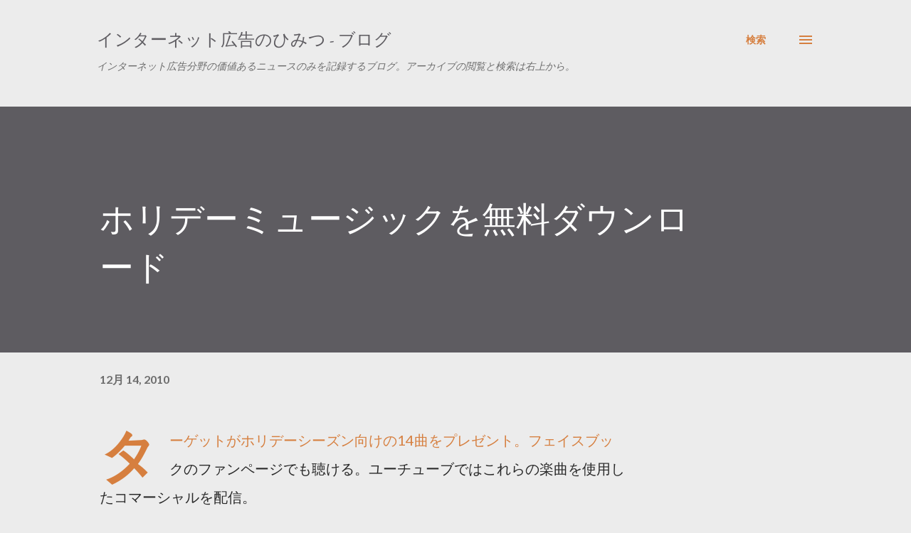

--- FILE ---
content_type: text/html; charset=utf-8
request_url: https://www.google.com/recaptcha/api2/aframe
body_size: 185
content:
<!DOCTYPE HTML><html><head><meta http-equiv="content-type" content="text/html; charset=UTF-8"></head><body><script nonce="UtFHBYZ8VnSMVRiWW8ii8Q">/** Anti-fraud and anti-abuse applications only. See google.com/recaptcha */ try{var clients={'sodar':'https://pagead2.googlesyndication.com/pagead/sodar?'};window.addEventListener("message",function(a){try{if(a.source===window.parent){var b=JSON.parse(a.data);var c=clients[b['id']];if(c){var d=document.createElement('img');d.src=c+b['params']+'&rc='+(localStorage.getItem("rc::a")?sessionStorage.getItem("rc::b"):"");window.document.body.appendChild(d);sessionStorage.setItem("rc::e",parseInt(sessionStorage.getItem("rc::e")||0)+1);localStorage.setItem("rc::h",'1768403219479');}}}catch(b){}});window.parent.postMessage("_grecaptcha_ready", "*");}catch(b){}</script></body></html>